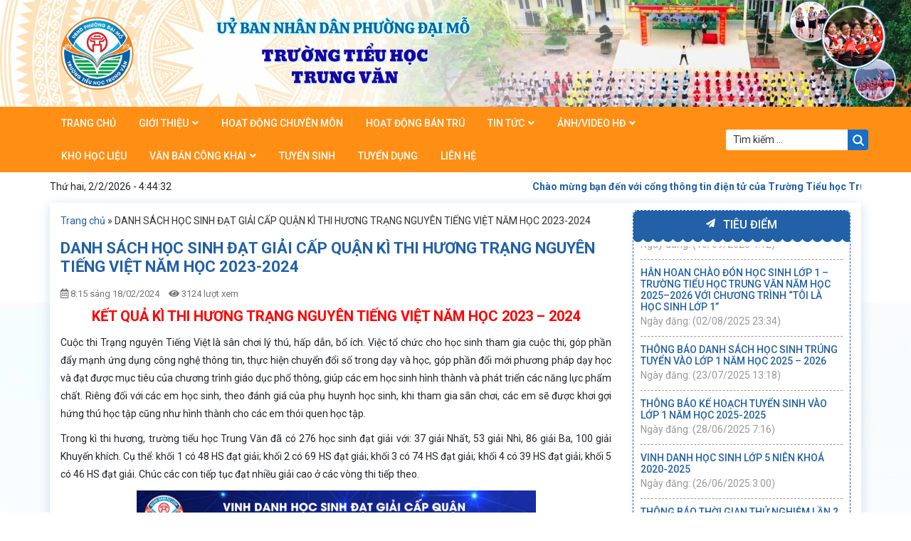

--- FILE ---
content_type: text/html; charset=UTF-8
request_url: https://tieuhoctrungvan-tl.edu.vn/danh-sach-hoc-sinh-dat-giai-cap-quan-ki-thi-huong-trang-nguyen-tieng-viet-nam-hoc-2023-2024/
body_size: 11966
content:
<!DOCTYPE html>
<html lang="vi" prefix="og: http://ogp.me/ns#">
<head>
	<meta charset="UTF-8">
	<meta name="viewport" content="width=device-width, initial-scale=1, shrink-to-fit=no">
	<link rel="profile" href="http://gmpg.org/xfn/11">
	<title>DANH SÁCH HỌC SINH ĐẠT GIẢI CẤP QUẬN KÌ THI HƯƠNG TRẠNG NGUYÊN TIẾNG VIỆT NĂM HỌC 2023-2024 - Tiểu học Trung Văn</title>

<!-- This site is optimized with the Yoast SEO plugin v9.7 - https://yoast.com/wordpress/plugins/seo/ -->
<link rel="canonical" href="https://tieuhoctrungvan-tl.edu.vn/danh-sach-hoc-sinh-dat-giai-cap-quan-ki-thi-huong-trang-nguyen-tieng-viet-nam-hoc-2023-2024/" />
<meta property="og:locale" content="vi_VN" />
<meta property="og:type" content="article" />
<meta property="og:title" content="DANH SÁCH HỌC SINH ĐẠT GIẢI CẤP QUẬN KÌ THI HƯƠNG TRẠNG NGUYÊN TIẾNG VIỆT NĂM HỌC 2023-2024 - Tiểu học Trung Văn" />
<meta property="og:description" content="KẾT QUẢ KÌ THI HƯƠNG TRẠNG NGUYÊN TIẾNG VIỆT NĂM HỌC 2023 &#8211; 2024 Cuộc thi Trạng nguyên Tiếng Việt là sân chơi lý thú, hấp dẫn, bổ ích. Việc tổ chức cho học sinh tham gia cuộc thi, góp phần đẩy mạnh ứng dụng công nghệ thông tin, thực hiện chuyển đổi số trong &hellip;" />
<meta property="og:url" content="https://tieuhoctrungvan-tl.edu.vn/danh-sach-hoc-sinh-dat-giai-cap-quan-ki-thi-huong-trang-nguyen-tieng-viet-nam-hoc-2023-2024/" />
<meta property="og:site_name" content="Tiểu học Trung Văn" />
<meta property="article:section" content="thông báo mới" />
<meta property="article:published_time" content="2024-02-18T08:15:56+00:00" />
<meta property="article:modified_time" content="2024-02-19T09:56:09+00:00" />
<meta property="og:updated_time" content="2024-02-19T09:56:09+00:00" />
<meta property="og:image" content="https://tieuhoctrungvan-tl.edu.vn/wp-content/uploads/2024/02/Khung-1.png" />
<meta property="og:image:secure_url" content="https://tieuhoctrungvan-tl.edu.vn/wp-content/uploads/2024/02/Khung-1.png" />
<meta property="og:image:width" content="2000" />
<meta property="og:image:height" content="1414" />
<meta name="twitter:card" content="summary_large_image" />
<meta name="twitter:description" content="KẾT QUẢ KÌ THI HƯƠNG TRẠNG NGUYÊN TIẾNG VIỆT NĂM HỌC 2023 &#8211; 2024 Cuộc thi Trạng nguyên Tiếng Việt là sân chơi lý thú, hấp dẫn, bổ ích. Việc tổ chức cho học sinh tham gia cuộc thi, góp phần đẩy mạnh ứng dụng công nghệ thông tin, thực hiện chuyển đổi số trong [&hellip;]" />
<meta name="twitter:title" content="DANH SÁCH HỌC SINH ĐẠT GIẢI CẤP QUẬN KÌ THI HƯƠNG TRẠNG NGUYÊN TIẾNG VIỆT NĂM HỌC 2023-2024 - Tiểu học Trung Văn" />
<meta name="twitter:image" content="https://tieuhoctrungvan-tl.edu.vn/wp-content/uploads/2024/02/Khung-1.png" />
<script type='application/ld+json'>{"@context":"https://schema.org","@type":"BreadcrumbList","itemListElement":[{"@type":"ListItem","position":1,"item":{"@id":"https://tieuhoctrungvan-tl.edu.vn/","name":"Trang ch\u1ee7"}},{"@type":"ListItem","position":2,"item":{"@id":"https://tieuhoctrungvan-tl.edu.vn/danh-sach-hoc-sinh-dat-giai-cap-quan-ki-thi-huong-trang-nguyen-tieng-viet-nam-hoc-2023-2024/","name":"DANH S\u00c1CH H\u1eccC SINH \u0110\u1ea0T GI\u1ea2I C\u1ea4P QU\u1eacN K\u00cc THI H\u01af\u01a0NG TR\u1ea0NG NGUY\u00caN TI\u1ebeNG VI\u1ec6T N\u0102M H\u1eccC 2023-2024"}}]}</script>
<!-- / Yoast SEO plugin. -->

<link rel='dns-prefetch' href='//s.w.org' />
<link rel="alternate" type="application/rss+xml" title="Dòng thông tin Tiểu học Trung Văn &raquo;" href="https://tieuhoctrungvan-tl.edu.vn/feed/" />
<link rel="alternate" type="application/rss+xml" title="Dòng phản hồi Tiểu học Trung Văn &raquo;" href="https://tieuhoctrungvan-tl.edu.vn/comments/feed/" />
<link rel="alternate" type="application/rss+xml" title="Tiểu học Trung Văn &raquo; DANH SÁCH HỌC SINH ĐẠT GIẢI CẤP QUẬN  KÌ THI HƯƠNG TRẠNG NGUYÊN TIẾNG VIỆT NĂM HỌC 2023-2024 Dòng phản hồi" href="https://tieuhoctrungvan-tl.edu.vn/danh-sach-hoc-sinh-dat-giai-cap-quan-ki-thi-huong-trang-nguyen-tieng-viet-nam-hoc-2023-2024/feed/" />
		<script type="text/javascript">
			window._wpemojiSettings = {"baseUrl":"https:\/\/s.w.org\/images\/core\/emoji\/11\/72x72\/","ext":".png","svgUrl":"https:\/\/s.w.org\/images\/core\/emoji\/11\/svg\/","svgExt":".svg","source":{"concatemoji":"https:\/\/tieuhoctrungvan-tl.edu.vn\/wp-includes\/js\/wp-emoji-release.min.js?ver=5.0.22"}};
			!function(e,a,t){var n,r,o,i=a.createElement("canvas"),p=i.getContext&&i.getContext("2d");function s(e,t){var a=String.fromCharCode;p.clearRect(0,0,i.width,i.height),p.fillText(a.apply(this,e),0,0);e=i.toDataURL();return p.clearRect(0,0,i.width,i.height),p.fillText(a.apply(this,t),0,0),e===i.toDataURL()}function c(e){var t=a.createElement("script");t.src=e,t.defer=t.type="text/javascript",a.getElementsByTagName("head")[0].appendChild(t)}for(o=Array("flag","emoji"),t.supports={everything:!0,everythingExceptFlag:!0},r=0;r<o.length;r++)t.supports[o[r]]=function(e){if(!p||!p.fillText)return!1;switch(p.textBaseline="top",p.font="600 32px Arial",e){case"flag":return s([55356,56826,55356,56819],[55356,56826,8203,55356,56819])?!1:!s([55356,57332,56128,56423,56128,56418,56128,56421,56128,56430,56128,56423,56128,56447],[55356,57332,8203,56128,56423,8203,56128,56418,8203,56128,56421,8203,56128,56430,8203,56128,56423,8203,56128,56447]);case"emoji":return!s([55358,56760,9792,65039],[55358,56760,8203,9792,65039])}return!1}(o[r]),t.supports.everything=t.supports.everything&&t.supports[o[r]],"flag"!==o[r]&&(t.supports.everythingExceptFlag=t.supports.everythingExceptFlag&&t.supports[o[r]]);t.supports.everythingExceptFlag=t.supports.everythingExceptFlag&&!t.supports.flag,t.DOMReady=!1,t.readyCallback=function(){t.DOMReady=!0},t.supports.everything||(n=function(){t.readyCallback()},a.addEventListener?(a.addEventListener("DOMContentLoaded",n,!1),e.addEventListener("load",n,!1)):(e.attachEvent("onload",n),a.attachEvent("onreadystatechange",function(){"complete"===a.readyState&&t.readyCallback()})),(n=t.source||{}).concatemoji?c(n.concatemoji):n.wpemoji&&n.twemoji&&(c(n.twemoji),c(n.wpemoji)))}(window,document,window._wpemojiSettings);
		</script>
		<style type="text/css">
img.wp-smiley,
img.emoji {
	display: inline !important;
	border: none !important;
	box-shadow: none !important;
	height: 1em !important;
	width: 1em !important;
	margin: 0 .07em !important;
	vertical-align: -0.1em !important;
	background: none !important;
	padding: 0 !important;
}
</style>
<link rel='stylesheet' id='bootstrap-style-css'  href='https://tieuhoctrungvan-tl.edu.vn/wp-content/themes/tieuhoctrungvan/lib/css/bootstrap.min.css?ver=5.0.22' type='text/css' media='all' />
<link rel='stylesheet' id='fontawesome-style-css'  href='https://tieuhoctrungvan-tl.edu.vn/wp-content/themes/tieuhoctrungvan/lib/css/font-awesome-all.css?ver=5.0.22' type='text/css' media='all' />
<link rel='stylesheet' id='wp-block-library-css'  href='https://tieuhoctrungvan-tl.edu.vn/wp-includes/css/dist/block-library/style.min.css?ver=5.0.22' type='text/css' media='all' />
<link rel='stylesheet' id='contact-form-7-css'  href='https://tieuhoctrungvan-tl.edu.vn/wp-content/plugins/contact-form-7/includes/css/styles.css?ver=5.1.1' type='text/css' media='all' />
<link rel='stylesheet' id='wtb-core-style-css'  href='https://tieuhoctrungvan-tl.edu.vn/wp-content/themes/tieuhoctrungvan/inc/vc_shortcode/assets/css/wtb_core.css?ver=5.0.22' type='text/css' media='all' />
<link rel='stylesheet' id='shtheme-style-css'  href='https://tieuhoctrungvan-tl.edu.vn/wp-content/themes/tieuhoctrungvan/style.css?ver=5.0.22' type='text/css' media='all' />
<script type='text/javascript' src='https://tieuhoctrungvan-tl.edu.vn/wp-includes/js/jquery/jquery.js?ver=1.12.4'></script>
<script type='text/javascript' src='https://tieuhoctrungvan-tl.edu.vn/wp-includes/js/jquery/jquery-migrate.min.js?ver=1.4.1'></script>
<link rel='https://api.w.org/' href='https://tieuhoctrungvan-tl.edu.vn/wp-json/' />
<link rel="EditURI" type="application/rsd+xml" title="RSD" href="https://tieuhoctrungvan-tl.edu.vn/xmlrpc.php?rsd" />
<link rel="wlwmanifest" type="application/wlwmanifest+xml" href="https://tieuhoctrungvan-tl.edu.vn/wp-includes/wlwmanifest.xml" /> 
<meta name="generator" content="WordPress 5.0.22" />
<link rel='shortlink' href='https://tieuhoctrungvan-tl.edu.vn/?p=4633' />
<link rel="alternate" type="application/json+oembed" href="https://tieuhoctrungvan-tl.edu.vn/wp-json/oembed/1.0/embed?url=https%3A%2F%2Ftieuhoctrungvan-tl.edu.vn%2Fdanh-sach-hoc-sinh-dat-giai-cap-quan-ki-thi-huong-trang-nguyen-tieng-viet-nam-hoc-2023-2024%2F" />
<link rel="alternate" type="text/xml+oembed" href="https://tieuhoctrungvan-tl.edu.vn/wp-json/oembed/1.0/embed?url=https%3A%2F%2Ftieuhoctrungvan-tl.edu.vn%2Fdanh-sach-hoc-sinh-dat-giai-cap-quan-ki-thi-huong-trang-nguyen-tieng-viet-nam-hoc-2023-2024%2F&#038;format=xml" />

<link rel="stylesheet" href="https://tieuhoctrungvan-tl.edu.vn/wp-content/plugins/count-per-day/counter.css" type="text/css" />
<meta name="generator" content="Powered by WPBakery Page Builder - drag and drop page builder for WordPress."/>
<!--[if lte IE 9]><link rel="stylesheet" type="text/css" href="https://tieuhoctrungvan-tl.edu.vn/wp-content/plugins/js_composer/assets/css/vc_lte_ie9.min.css" media="screen"><![endif]--><link rel="shortcut icon" href="http://tieuhoctrungvan-tl.edu.vn/wp-content/uploads/2025/07/Logo-1.jpg" type="image/x-icon" /><noscript><style type="text/css"> .wpb_animate_when_almost_visible { opacity: 1; }</style></noscript>    <script async src="https://pagead2.googlesyndication.com/pagead/js/adsbygoogle.js?client=ca-pub-7133884203416784"
     crossorigin="anonymous"></script>
</head>

<body class="post-template-default single single-post postid-4633 single-format-standard wpb-js-composer js-comp-ver-5.7 vc_responsive content-sidebar site-full-width" itemscope="itemscope" itemtype="http://schema.org/WebPage">

    <nav id="mobilenav">
        <div class="mobilenav__inner">
            <div class="toplg">
                <h3>MENU</h3>
            </div>
            <div class="menu-top-menu-container"><ul id="menu-main" class="mobile-menu"><li id="menu-item-195" class="menu-item menu-item-type-custom menu-item-object-custom menu-item-home menu-item-195"><a href="https://tieuhoctrungvan-tl.edu.vn/">Trang chủ</a></li>
<li id="menu-item-32" class="menu-item menu-item-type-post_type menu-item-object-page menu-item-has-children menu-item-32"><a href="https://tieuhoctrungvan-tl.edu.vn/gioi-thieu/">Giới thiệu</a>
<ul class="sub-menu">
	<li id="menu-item-211" class="menu-item menu-item-type-post_type menu-item-object-page menu-item-211"><a href="https://tieuhoctrungvan-tl.edu.vn/gioi-thieu-truong/">Giới thiệu trường</a></li>
	<li id="menu-item-204" class="menu-item menu-item-type-post_type menu-item-object-page menu-item-204"><a href="https://tieuhoctrungvan-tl.edu.vn/thanh-tich-noi-bat/">Thành tích nổi bật</a></li>
	<li id="menu-item-210" class="menu-item menu-item-type-post_type menu-item-object-page menu-item-210"><a href="https://tieuhoctrungvan-tl.edu.vn/co-so-vat-chat/">Cơ sở vật chất</a></li>
	<li id="menu-item-209" class="menu-item menu-item-type-post_type menu-item-object-page menu-item-209"><a href="https://tieuhoctrungvan-tl.edu.vn/ban-giam-hieu/">Ban giám hiệu</a></li>
	<li id="menu-item-3099" class="menu-item menu-item-type-post_type menu-item-object-page menu-item-3099"><a href="https://tieuhoctrungvan-tl.edu.vn/doi-ngu-giao-vien/">Đội ngũ giáo viên</a></li>
	<li id="menu-item-206" class="menu-item menu-item-type-post_type menu-item-object-page menu-item-206"><a href="https://tieuhoctrungvan-tl.edu.vn/hoc-sinh/">Học sinh</a></li>
	<li id="menu-item-205" class="menu-item menu-item-type-post_type menu-item-object-page menu-item-205"><a href="https://tieuhoctrungvan-tl.edu.vn/hoi-cmhs-truong/">Hội CMHS trường</a></li>
</ul>
</li>
<li id="menu-item-213" class="menu-item menu-item-type-taxonomy menu-item-object-category menu-item-213"><a href="https://tieuhoctrungvan-tl.edu.vn/category/hoat-dong-chuyen-mon/">Hoạt động chuyên môn</a></li>
<li id="menu-item-214" class="menu-item menu-item-type-taxonomy menu-item-object-category menu-item-214"><a href="https://tieuhoctrungvan-tl.edu.vn/category/hoat-dong-ban-tru/hoat-dong-ban-tru-hoat-dong-ban-tru/">Hoạt động bán trú</a></li>
<li id="menu-item-91" class="menu-item menu-item-type-taxonomy menu-item-object-category current-post-ancestor menu-item-has-children menu-item-91"><a href="https://tieuhoctrungvan-tl.edu.vn/category/tin-tuc/">Tin tức</a>
<ul class="sub-menu">
	<li id="menu-item-216" class="menu-item menu-item-type-taxonomy menu-item-object-category menu-item-216"><a href="https://tieuhoctrungvan-tl.edu.vn/category/tin-cua-truong/">Tin của trường</a></li>
	<li id="menu-item-217" class="menu-item menu-item-type-taxonomy menu-item-object-category current-post-ancestor current-menu-parent current-post-parent menu-item-217"><a href="https://tieuhoctrungvan-tl.edu.vn/category/thong-bao-moi/">Thông báo mới</a></li>
	<li id="menu-item-220" class="menu-item menu-item-type-taxonomy menu-item-object-category menu-item-220"><a href="https://tieuhoctrungvan-tl.edu.vn/category/hoat-dong-tu-thien/">Hoạt động từ thiện</a></li>
	<li id="menu-item-218" class="menu-item menu-item-type-taxonomy menu-item-object-category menu-item-218"><a href="https://tieuhoctrungvan-tl.edu.vn/category/giang-day-hoc-tap/">Giảng dạy &#038; học tập</a></li>
	<li id="menu-item-219" class="menu-item menu-item-type-taxonomy menu-item-object-category menu-item-219"><a href="https://tieuhoctrungvan-tl.edu.vn/category/gioi-thieu-sach/">Giới thiệu sách</a></li>
</ul>
</li>
<li id="menu-item-3106" class="menu-item menu-item-type-taxonomy menu-item-object-category menu-item-has-children menu-item-3106"><a href="https://tieuhoctrungvan-tl.edu.vn/category/anh-video-hd/">Ảnh/Video HĐ</a>
<ul class="sub-menu">
	<li id="menu-item-92" class="menu-item menu-item-type-taxonomy menu-item-object-gallery_type menu-item-92"><a href="https://tieuhoctrungvan-tl.edu.vn/danh-muc-hinh-anh/thu-vien-anh/">Thư viện ảnh</a></li>
	<li id="menu-item-93" class="menu-item menu-item-type-taxonomy menu-item-object-video_type menu-item-93"><a href="https://tieuhoctrungvan-tl.edu.vn/danh-muc-video/video-clip/">Video Clip</a></li>
</ul>
</li>
<li id="menu-item-3107" class="menu-item menu-item-type-custom menu-item-object-custom menu-item-3107"><a href="https://sites.google.com/view/tieuhoctrungvan/trang-ch%E1%BB%A7">Kho học liệu</a></li>
<li id="menu-item-5996" class="menu-item menu-item-type-post_type menu-item-object-page menu-item-has-children menu-item-5996"><a href="https://tieuhoctrungvan-tl.edu.vn/van-ban-cong-khai/">Văn bản công khai</a>
<ul class="sub-menu">
	<li id="menu-item-5100" class="menu-item menu-item-type-taxonomy menu-item-object-document_type menu-item-5100"><a href="https://tieuhoctrungvan-tl.edu.vn/danh-muc-van-ban/cap-tren/">Các cấp trên</a></li>
	<li id="menu-item-537" class="menu-item menu-item-type-taxonomy menu-item-object-document_type menu-item-537"><a href="https://tieuhoctrungvan-tl.edu.vn/danh-muc-van-ban/nha-truong/">Nhà trường</a></li>
</ul>
</li>
<li id="menu-item-97" class="menu-item menu-item-type-taxonomy menu-item-object-category menu-item-97"><a href="https://tieuhoctrungvan-tl.edu.vn/category/tuyen-sinh/">Tuyển sinh</a></li>
<li id="menu-item-5063" class="menu-item menu-item-type-taxonomy menu-item-object-category menu-item-5063"><a href="https://tieuhoctrungvan-tl.edu.vn/category/tuyen-dung/">Tuyển dụng</a></li>
<li id="menu-item-31" class="menu-item menu-item-type-post_type menu-item-object-page menu-item-31"><a href="https://tieuhoctrungvan-tl.edu.vn/lien-he/">Liên hệ</a></li>
</ul></div>            <a class="menu_close"><i class="fas fa-angle-left"></i></a>
        </div>
    </nav>
    
<div id="page" class="site">

	<header id="masthead" class="site-header header-banner" role="banner" itemscope="itemscope" itemtype="http://schema.org/WPHeader">

		<!-- Start Top Header -->
				<!-- End Top Header -->

		<div class="header-main">
	<div class="container">
		<div class="site-branding">
							<p class="site-title"><a href="https://tieuhoctrungvan-tl.edu.vn/" rel="home">Tiểu học Trung Văn</a></p>
					</div><!-- .site-branding -->

		<div class="header-content">
			<div class="logo">
				<a href="https://tieuhoctrungvan-tl.edu.vn/"><img src="http://tieuhoctrungvan-tl.edu.vn/wp-content/uploads/2025/07/2233-1.jpg"></a>			</div>
		</div>
	</div>
</div>

<!-- Start Menu Mobile -->
<div class="navbar fixed-top d-lg-none">
	<a id="showmenu" class="">
		<span class="hamburger hamburger--collapse">
			<span class="hamburger-box">
				<span class="hamburger-inner"></span>
			</span>
		</span>
	</a>
	<a class="navbar-brand" href="https://tieuhoctrungvan-tl.edu.vn">MENU</a>
</div>
<!-- End Menu Mobile -->

<nav id="site-navigation" class="main-navigation" itemscope itemtype="https://schema.org/SiteNavigationElement">
	<div class="container">
		<div class="row align-items-center">
			<div class="col-lg-9">
				<div class="menu-top-menu-container"><ul id="primary-menu" class="menu clearfix"><li class="menu-item menu-item-type-custom menu-item-object-custom menu-item-home menu-item-195"><a href="https://tieuhoctrungvan-tl.edu.vn/">Trang chủ</a></li>
<li class="menu-item menu-item-type-post_type menu-item-object-page menu-item-has-children menu-item-32"><a href="https://tieuhoctrungvan-tl.edu.vn/gioi-thieu/">Giới thiệu</a>
<ul class="sub-menu">
	<li class="menu-item menu-item-type-post_type menu-item-object-page menu-item-211"><a href="https://tieuhoctrungvan-tl.edu.vn/gioi-thieu-truong/">Giới thiệu trường</a></li>
	<li class="menu-item menu-item-type-post_type menu-item-object-page menu-item-204"><a href="https://tieuhoctrungvan-tl.edu.vn/thanh-tich-noi-bat/">Thành tích nổi bật</a></li>
	<li class="menu-item menu-item-type-post_type menu-item-object-page menu-item-210"><a href="https://tieuhoctrungvan-tl.edu.vn/co-so-vat-chat/">Cơ sở vật chất</a></li>
	<li class="menu-item menu-item-type-post_type menu-item-object-page menu-item-209"><a href="https://tieuhoctrungvan-tl.edu.vn/ban-giam-hieu/">Ban giám hiệu</a></li>
	<li class="menu-item menu-item-type-post_type menu-item-object-page menu-item-3099"><a href="https://tieuhoctrungvan-tl.edu.vn/doi-ngu-giao-vien/">Đội ngũ giáo viên</a></li>
	<li class="menu-item menu-item-type-post_type menu-item-object-page menu-item-206"><a href="https://tieuhoctrungvan-tl.edu.vn/hoc-sinh/">Học sinh</a></li>
	<li class="menu-item menu-item-type-post_type menu-item-object-page menu-item-205"><a href="https://tieuhoctrungvan-tl.edu.vn/hoi-cmhs-truong/">Hội CMHS trường</a></li>
</ul>
</li>
<li class="menu-item menu-item-type-taxonomy menu-item-object-category menu-item-213"><a href="https://tieuhoctrungvan-tl.edu.vn/category/hoat-dong-chuyen-mon/">Hoạt động chuyên môn</a></li>
<li class="menu-item menu-item-type-taxonomy menu-item-object-category menu-item-214"><a href="https://tieuhoctrungvan-tl.edu.vn/category/hoat-dong-ban-tru/hoat-dong-ban-tru-hoat-dong-ban-tru/">Hoạt động bán trú</a></li>
<li class="menu-item menu-item-type-taxonomy menu-item-object-category current-post-ancestor menu-item-has-children menu-item-91"><a href="https://tieuhoctrungvan-tl.edu.vn/category/tin-tuc/">Tin tức</a>
<ul class="sub-menu">
	<li class="menu-item menu-item-type-taxonomy menu-item-object-category menu-item-216"><a href="https://tieuhoctrungvan-tl.edu.vn/category/tin-cua-truong/">Tin của trường</a></li>
	<li class="menu-item menu-item-type-taxonomy menu-item-object-category current-post-ancestor current-menu-parent current-post-parent menu-item-217"><a href="https://tieuhoctrungvan-tl.edu.vn/category/thong-bao-moi/">Thông báo mới</a></li>
	<li class="menu-item menu-item-type-taxonomy menu-item-object-category menu-item-220"><a href="https://tieuhoctrungvan-tl.edu.vn/category/hoat-dong-tu-thien/">Hoạt động từ thiện</a></li>
	<li class="menu-item menu-item-type-taxonomy menu-item-object-category menu-item-218"><a href="https://tieuhoctrungvan-tl.edu.vn/category/giang-day-hoc-tap/">Giảng dạy &#038; học tập</a></li>
	<li class="menu-item menu-item-type-taxonomy menu-item-object-category menu-item-219"><a href="https://tieuhoctrungvan-tl.edu.vn/category/gioi-thieu-sach/">Giới thiệu sách</a></li>
</ul>
</li>
<li class="menu-item menu-item-type-taxonomy menu-item-object-category menu-item-has-children menu-item-3106"><a href="https://tieuhoctrungvan-tl.edu.vn/category/anh-video-hd/">Ảnh/Video HĐ</a>
<ul class="sub-menu">
	<li class="menu-item menu-item-type-taxonomy menu-item-object-gallery_type menu-item-92"><a href="https://tieuhoctrungvan-tl.edu.vn/danh-muc-hinh-anh/thu-vien-anh/">Thư viện ảnh</a></li>
	<li class="menu-item menu-item-type-taxonomy menu-item-object-video_type menu-item-93"><a href="https://tieuhoctrungvan-tl.edu.vn/danh-muc-video/video-clip/">Video Clip</a></li>
</ul>
</li>
<li class="menu-item menu-item-type-custom menu-item-object-custom menu-item-3107"><a href="https://sites.google.com/view/tieuhoctrungvan/trang-ch%E1%BB%A7">Kho học liệu</a></li>
<li class="menu-item menu-item-type-post_type menu-item-object-page menu-item-has-children menu-item-5996"><a href="https://tieuhoctrungvan-tl.edu.vn/van-ban-cong-khai/">Văn bản công khai</a>
<ul class="sub-menu">
	<li class="menu-item menu-item-type-taxonomy menu-item-object-document_type menu-item-5100"><a href="https://tieuhoctrungvan-tl.edu.vn/danh-muc-van-ban/cap-tren/">Các cấp trên</a></li>
	<li class="menu-item menu-item-type-taxonomy menu-item-object-document_type menu-item-537"><a href="https://tieuhoctrungvan-tl.edu.vn/danh-muc-van-ban/nha-truong/">Nhà trường</a></li>
</ul>
</li>
<li class="menu-item menu-item-type-taxonomy menu-item-object-category menu-item-97"><a href="https://tieuhoctrungvan-tl.edu.vn/category/tuyen-sinh/">Tuyển sinh</a></li>
<li class="menu-item menu-item-type-taxonomy menu-item-object-category menu-item-5063"><a href="https://tieuhoctrungvan-tl.edu.vn/category/tuyen-dung/">Tuyển dụng</a></li>
<li class="menu-item menu-item-type-post_type menu-item-object-page menu-item-31"><a href="https://tieuhoctrungvan-tl.edu.vn/lien-he/">Liên hệ</a></li>
</ul></div>			</div>
			<div class="col-lg-3">
				<form role="search" method="get" class="search-form" action="https://tieuhoctrungvan-tl.edu.vn/">
				<label>
					<span class="screen-reader-text">Tìm kiếm cho:</span>
					<input type="search" class="search-field" placeholder="Tìm kiếm &hellip;" value="" name="s" />
				</label>
				<input type="submit" class="search-submit" value="Tìm kiếm" />
			</form>			</div>
		</div>
	</div>
</nav>


	</header><!-- #masthead -->
	
	<div id="content" class="site-content">

		
			<div class="container">

				<div class="block-before-content">	
					<div class="row">
						<div class="col-md-3">
							<script type="text/javascript">
								function startTime() {
								    var today 	= new Date();
								    var ll 		= today.getDay();
								    var dd 		= today.getDate();
								    var mm 		= today.getMonth()+1;
								    var yyyy 	= today.getFullYear();
								    var h 		= today.getHours();
								    var m 		= today.getMinutes();
								    var s 		= today.getSeconds();
								    m = checkTime(m);
								    s = checkTime(s);
								    switch(ll) {
								    	case 0:
									        ll = 'Chủ nhật';
									        break;
									    case 1:
									        ll = 'Thứ hai';
									        break;
									    case 2:
									        ll = 'Thứ ba';
									        break;
									    case 3:
									        ll = 'Thứ tư';
									        break;
									    case 4:
									        ll = 'Thứ năm';
									        break;
									    case 5:
									        ll = 'Thứ sáu';
									        break;
									    case 6:
									        ll = 'Thứ bảy';
									        break;
									    default:
									        ll = 'Thứ hai';
									}
								 //    if(dd<10) {
									//     dd = '0'+dd;
									// }
									// if(mm<10) {
									//     mm = '0'+mm;
									// }
								    document.getElementById('txt').innerHTML = ll + ', '+ dd + '/' + mm + '/' + yyyy + " - " + h + ":" + m + ":" + s;
								    
								    var t = setTimeout(startTime, 500);
								}
								function checkTime(i) {
								    if (i < 10) {i = "0" + i};  // add zero in front of numbers < 10
								    return i;
								}
								jQuery(document).ready(function($) {
									startTime();
								});
							</script>
							<div class="hidden-xs hidden-sm date-current">
								<div id="txt"></div>
							</div>
						</div>
						<div class="col-md-9">
							<marquee direction="left">Chào mừng bạn đến với cổng thông tin điện tử của Trường Tiểu học Trung Văn</marquee>
						</div>
					</div>
				</div>
	<div id="primary" class="content-sidebar-wrap">

		
		<main id="main" class="site-main" role="main">

			<div class="breadcrumb"><span><span><a href="https://tieuhoctrungvan-tl.edu.vn/" >Trang chủ</a> » <span class="breadcrumb_last">DANH SÁCH HỌC SINH ĐẠT GIẢI CẤP QUẬN KÌ THI HƯƠNG TRẠNG NGUYÊN TIẾNG VIỆT NĂM HỌC 2023-2024</span></span></span></div>			
			
<article id="post-4633" class="post-4633 post type-post status-publish format-standard has-post-thumbnail hentry category-thong-bao-moi-tin-tuc category-thong-bao-moi">
			<header class="entry-header">
			<h1 class="entry-title">DANH SÁCH HỌC SINH ĐẠT GIẢI CẤP QUẬN  KÌ THI HƯƠNG TRẠNG NGUYÊN TIẾNG VIỆT NĂM HỌC 2023-2024</h1>		</header><!-- .entry-header -->
	
			<div class="entry-meta">
			<span class="entry-time"><i class="far fa-calendar-alt"></i> 8:15 sáng 18/02/2024</span>
			<span class="entry-view"><i class="fas fa-eye"></i> 3124 lượt xem</span>
		</div>
	
	<div class="entry-content">
		<p style="text-align: center;"><strong><span style="font-size: 20px; color: #ff0000;">KẾT QUẢ KÌ THI HƯƠNG TRẠNG NGUYÊN TIẾNG VIỆT NĂM HỌC 2023 &#8211; 2024 </span></strong></p>
<p style="text-align: justify;">Cuộc thi Trạng nguyên Tiếng Việt là sân chơi lý thú, hấp dẫn, bổ ích. Việc tổ chức cho học sinh tham gia cuộc thi, góp phần đẩy mạnh ứng dụng công nghệ thông tin, thực hiện chuyển đổi số trong dạy và học, góp phần đổi mới phương pháp dạy học và đạt được mục tiêu của chương trình giáo dục phổ thông, giúp các em học sinh hình thành và phát triển các năng lực phẩm chất. Riêng đối với các em học sinh, theo đánh giá của phụ huynh học sinh, khi tham gia sân chơi, các em sẽ được khơi gợi hứng thú học tập cũng như hình thành cho các em thói quen học tập.</p>
<p style="text-align: justify;">Trong kì thi hương, trường tiểu học Trung Văn đã có 276 học sinh đạt giải với: 37 giải Nhất, 53 giải Nhì, 86 giải Ba, 100 giải Khuyến khích. Cụ thể: khối 1 có 48 HS đạt giải; khối 2 có 69 HS đạt giải; khối 3 có 74 HS đạt giải; khối 4 có 39 HS đạt giải; khối 5 có 46 HS đạt giải. Chúc các con tiếp tục đạt nhiều giải cao ở các vòng thi tiếp theo.</p>
<p><img class=" wp-image-4635 aligncenter" src="http://tieuhoctrungvan-tl.edu.vn/wp-content/uploads/2024/02/1-300x169.png" alt="" width="561" height="316" srcset="https://tieuhoctrungvan-tl.edu.vn/wp-content/uploads/2024/02/1-300x169.png 300w, https://tieuhoctrungvan-tl.edu.vn/wp-content/uploads/2024/02/1-768x432.png 768w, https://tieuhoctrungvan-tl.edu.vn/wp-content/uploads/2024/02/1-1024x576.png 1024w, https://tieuhoctrungvan-tl.edu.vn/wp-content/uploads/2024/02/1-100x56.png 100w" sizes="(max-width: 561px) 100vw, 561px" /></p>
<p><img class=" wp-image-4636 aligncenter" src="http://tieuhoctrungvan-tl.edu.vn/wp-content/uploads/2024/02/2-300x169.png" alt="" width="559" height="315" srcset="https://tieuhoctrungvan-tl.edu.vn/wp-content/uploads/2024/02/2-300x169.png 300w, https://tieuhoctrungvan-tl.edu.vn/wp-content/uploads/2024/02/2-768x432.png 768w, https://tieuhoctrungvan-tl.edu.vn/wp-content/uploads/2024/02/2-1024x576.png 1024w, https://tieuhoctrungvan-tl.edu.vn/wp-content/uploads/2024/02/2-100x56.png 100w" sizes="(max-width: 559px) 100vw, 559px" /></p>
<p><img class=" wp-image-4637 aligncenter" src="http://tieuhoctrungvan-tl.edu.vn/wp-content/uploads/2024/02/3-300x169.png" alt="" width="558" height="314" srcset="https://tieuhoctrungvan-tl.edu.vn/wp-content/uploads/2024/02/3-300x169.png 300w, https://tieuhoctrungvan-tl.edu.vn/wp-content/uploads/2024/02/3-768x432.png 768w, https://tieuhoctrungvan-tl.edu.vn/wp-content/uploads/2024/02/3-1024x576.png 1024w, https://tieuhoctrungvan-tl.edu.vn/wp-content/uploads/2024/02/3-100x56.png 100w" sizes="(max-width: 558px) 100vw, 558px" /></p>
<p><img class=" wp-image-4638 aligncenter" src="http://tieuhoctrungvan-tl.edu.vn/wp-content/uploads/2024/02/4-300x169.png" alt="" width="560" height="315" srcset="https://tieuhoctrungvan-tl.edu.vn/wp-content/uploads/2024/02/4-300x169.png 300w, https://tieuhoctrungvan-tl.edu.vn/wp-content/uploads/2024/02/4-768x432.png 768w, https://tieuhoctrungvan-tl.edu.vn/wp-content/uploads/2024/02/4-1024x576.png 1024w, https://tieuhoctrungvan-tl.edu.vn/wp-content/uploads/2024/02/4-100x56.png 100w" sizes="(max-width: 560px) 100vw, 560px" /></p>
<p><img class=" wp-image-4639 aligncenter" src="http://tieuhoctrungvan-tl.edu.vn/wp-content/uploads/2024/02/5-300x169.png" alt="" width="559" height="315" srcset="https://tieuhoctrungvan-tl.edu.vn/wp-content/uploads/2024/02/5-300x169.png 300w, https://tieuhoctrungvan-tl.edu.vn/wp-content/uploads/2024/02/5-768x432.png 768w, https://tieuhoctrungvan-tl.edu.vn/wp-content/uploads/2024/02/5-1024x576.png 1024w, https://tieuhoctrungvan-tl.edu.vn/wp-content/uploads/2024/02/5-100x56.png 100w" sizes="(max-width: 559px) 100vw, 559px" /></p>
<p><img class=" wp-image-4640 aligncenter" src="http://tieuhoctrungvan-tl.edu.vn/wp-content/uploads/2024/02/6-300x169.png" alt="" width="561" height="316" srcset="https://tieuhoctrungvan-tl.edu.vn/wp-content/uploads/2024/02/6-300x169.png 300w, https://tieuhoctrungvan-tl.edu.vn/wp-content/uploads/2024/02/6-768x432.png 768w, https://tieuhoctrungvan-tl.edu.vn/wp-content/uploads/2024/02/6-1024x576.png 1024w, https://tieuhoctrungvan-tl.edu.vn/wp-content/uploads/2024/02/6-100x56.png 100w" sizes="(max-width: 561px) 100vw, 561px" /></p>
<p><img class=" wp-image-4641 aligncenter" src="http://tieuhoctrungvan-tl.edu.vn/wp-content/uploads/2024/02/7-300x169.png" alt="" width="566" height="319" srcset="https://tieuhoctrungvan-tl.edu.vn/wp-content/uploads/2024/02/7-300x169.png 300w, https://tieuhoctrungvan-tl.edu.vn/wp-content/uploads/2024/02/7-768x432.png 768w, https://tieuhoctrungvan-tl.edu.vn/wp-content/uploads/2024/02/7-1024x576.png 1024w, https://tieuhoctrungvan-tl.edu.vn/wp-content/uploads/2024/02/7-100x56.png 100w" sizes="(max-width: 566px) 100vw, 566px" /></p>
<p><img class=" wp-image-4642 aligncenter" src="http://tieuhoctrungvan-tl.edu.vn/wp-content/uploads/2024/02/8-300x169.png" alt="" width="569" height="321" srcset="https://tieuhoctrungvan-tl.edu.vn/wp-content/uploads/2024/02/8-300x169.png 300w, https://tieuhoctrungvan-tl.edu.vn/wp-content/uploads/2024/02/8-768x432.png 768w, https://tieuhoctrungvan-tl.edu.vn/wp-content/uploads/2024/02/8-1024x576.png 1024w, https://tieuhoctrungvan-tl.edu.vn/wp-content/uploads/2024/02/8-100x56.png 100w" sizes="(max-width: 569px) 100vw, 569px" /></p>
<p><img class=" wp-image-4643 aligncenter" src="http://tieuhoctrungvan-tl.edu.vn/wp-content/uploads/2024/02/9-300x169.png" alt="" width="570" height="321" srcset="https://tieuhoctrungvan-tl.edu.vn/wp-content/uploads/2024/02/9-300x169.png 300w, https://tieuhoctrungvan-tl.edu.vn/wp-content/uploads/2024/02/9-768x432.png 768w, https://tieuhoctrungvan-tl.edu.vn/wp-content/uploads/2024/02/9-1024x576.png 1024w, https://tieuhoctrungvan-tl.edu.vn/wp-content/uploads/2024/02/9-100x56.png 100w" sizes="(max-width: 570px) 100vw, 570px" /></p>
<p><img class=" wp-image-4644 aligncenter" src="http://tieuhoctrungvan-tl.edu.vn/wp-content/uploads/2024/02/10-300x169.png" alt="" width="571" height="322" srcset="https://tieuhoctrungvan-tl.edu.vn/wp-content/uploads/2024/02/10-300x169.png 300w, https://tieuhoctrungvan-tl.edu.vn/wp-content/uploads/2024/02/10-768x432.png 768w, https://tieuhoctrungvan-tl.edu.vn/wp-content/uploads/2024/02/10-1024x576.png 1024w, https://tieuhoctrungvan-tl.edu.vn/wp-content/uploads/2024/02/10-100x56.png 100w" sizes="(max-width: 571px) 100vw, 571px" /></p>
<p><img class=" wp-image-4645 aligncenter" src="http://tieuhoctrungvan-tl.edu.vn/wp-content/uploads/2024/02/11-300x169.png" alt="" width="574" height="323" srcset="https://tieuhoctrungvan-tl.edu.vn/wp-content/uploads/2024/02/11-300x169.png 300w, https://tieuhoctrungvan-tl.edu.vn/wp-content/uploads/2024/02/11-768x432.png 768w, https://tieuhoctrungvan-tl.edu.vn/wp-content/uploads/2024/02/11-1024x576.png 1024w, https://tieuhoctrungvan-tl.edu.vn/wp-content/uploads/2024/02/11-100x56.png 100w" sizes="(max-width: 574px) 100vw, 574px" /></p>
<p><img class=" wp-image-4646 aligncenter" src="http://tieuhoctrungvan-tl.edu.vn/wp-content/uploads/2024/02/12-300x169.png" alt="" width="576" height="324" srcset="https://tieuhoctrungvan-tl.edu.vn/wp-content/uploads/2024/02/12-300x169.png 300w, https://tieuhoctrungvan-tl.edu.vn/wp-content/uploads/2024/02/12-768x432.png 768w, https://tieuhoctrungvan-tl.edu.vn/wp-content/uploads/2024/02/12-1024x576.png 1024w, https://tieuhoctrungvan-tl.edu.vn/wp-content/uploads/2024/02/12-100x56.png 100w" sizes="(max-width: 576px) 100vw, 576px" /></p>
<p><img class=" wp-image-4647 aligncenter" src="http://tieuhoctrungvan-tl.edu.vn/wp-content/uploads/2024/02/13-300x169.png" alt="" width="581" height="327" srcset="https://tieuhoctrungvan-tl.edu.vn/wp-content/uploads/2024/02/13-300x169.png 300w, https://tieuhoctrungvan-tl.edu.vn/wp-content/uploads/2024/02/13-768x432.png 768w, https://tieuhoctrungvan-tl.edu.vn/wp-content/uploads/2024/02/13-1024x576.png 1024w, https://tieuhoctrungvan-tl.edu.vn/wp-content/uploads/2024/02/13-100x56.png 100w" sizes="(max-width: 581px) 100vw, 581px" /></p>
<p><span style="color: #ff0000;"><img class=" wp-image-4648 aligncenter" src="http://tieuhoctrungvan-tl.edu.vn/wp-content/uploads/2024/02/14-300x169.png" alt="" width="582" height="328" srcset="https://tieuhoctrungvan-tl.edu.vn/wp-content/uploads/2024/02/14-300x169.png 300w, https://tieuhoctrungvan-tl.edu.vn/wp-content/uploads/2024/02/14-768x432.png 768w, https://tieuhoctrungvan-tl.edu.vn/wp-content/uploads/2024/02/14-1024x576.png 1024w, https://tieuhoctrungvan-tl.edu.vn/wp-content/uploads/2024/02/14-100x56.png 100w" sizes="(max-width: 582px) 100vw, 582px" /></span></p>
<p style="text-align: left;"><span style="color: #0000ff;"><strong><span class="OYPEnA text-decoration-none text-strikethrough-none"><span style="color: #ff0000;">TẢI DANH SÁCH HỌC SINH ĐẠT GIẢI CẤP QUẬN TẠI ĐÂY</span>: <a href="http://tieuhoctrungvan-tl.edu.vn/wp-content/uploads/2024/02/DS-HS-ĐẠT-GIẢI-TNTV-CẤP-QUẬN.xlsx">DS HS ĐẠT GIẢI TNTV CẤP QUẬN</a></span></strong></span></p>
<p><img class=" wp-image-4649 aligncenter" src="http://tieuhoctrungvan-tl.edu.vn/wp-content/uploads/2024/02/15-300x169.png" alt="" width="586" height="330" srcset="https://tieuhoctrungvan-tl.edu.vn/wp-content/uploads/2024/02/15-300x169.png 300w, https://tieuhoctrungvan-tl.edu.vn/wp-content/uploads/2024/02/15-768x432.png 768w, https://tieuhoctrungvan-tl.edu.vn/wp-content/uploads/2024/02/15-1024x576.png 1024w, https://tieuhoctrungvan-tl.edu.vn/wp-content/uploads/2024/02/15-100x56.png 100w" sizes="(max-width: 586px) 100vw, 586px" /></p>
<p><img class=" wp-image-4650 aligncenter" src="http://tieuhoctrungvan-tl.edu.vn/wp-content/uploads/2024/02/16-300x169.png" alt="" width="584" height="329" srcset="https://tieuhoctrungvan-tl.edu.vn/wp-content/uploads/2024/02/16-300x169.png 300w, https://tieuhoctrungvan-tl.edu.vn/wp-content/uploads/2024/02/16-768x432.png 768w, https://tieuhoctrungvan-tl.edu.vn/wp-content/uploads/2024/02/16-1024x576.png 1024w, https://tieuhoctrungvan-tl.edu.vn/wp-content/uploads/2024/02/16-100x56.png 100w" sizes="(max-width: 584px) 100vw, 584px" /></p>
<p><img class=" wp-image-4651 aligncenter" src="http://tieuhoctrungvan-tl.edu.vn/wp-content/uploads/2024/02/17-300x169.png" alt="" width="589" height="332" srcset="https://tieuhoctrungvan-tl.edu.vn/wp-content/uploads/2024/02/17-300x169.png 300w, https://tieuhoctrungvan-tl.edu.vn/wp-content/uploads/2024/02/17-768x432.png 768w, https://tieuhoctrungvan-tl.edu.vn/wp-content/uploads/2024/02/17-1024x576.png 1024w, https://tieuhoctrungvan-tl.edu.vn/wp-content/uploads/2024/02/17-100x56.png 100w" sizes="(max-width: 589px) 100vw, 589px" /></p>
<p><img class=" wp-image-4660 aligncenter" src="http://tieuhoctrungvan-tl.edu.vn/wp-content/uploads/2024/02/18-2-300x169.png" alt="" width="588" height="331" srcset="https://tieuhoctrungvan-tl.edu.vn/wp-content/uploads/2024/02/18-2-300x169.png 300w, https://tieuhoctrungvan-tl.edu.vn/wp-content/uploads/2024/02/18-2-768x432.png 768w, https://tieuhoctrungvan-tl.edu.vn/wp-content/uploads/2024/02/18-2-1024x576.png 1024w, https://tieuhoctrungvan-tl.edu.vn/wp-content/uploads/2024/02/18-2-100x56.png 100w" sizes="(max-width: 588px) 100vw, 588px" /></p>
<p><img class=" wp-image-4653 aligncenter" src="http://tieuhoctrungvan-tl.edu.vn/wp-content/uploads/2024/02/19-300x169.png" alt="" width="591" height="333" srcset="https://tieuhoctrungvan-tl.edu.vn/wp-content/uploads/2024/02/19-300x169.png 300w, https://tieuhoctrungvan-tl.edu.vn/wp-content/uploads/2024/02/19-768x432.png 768w, https://tieuhoctrungvan-tl.edu.vn/wp-content/uploads/2024/02/19-1024x576.png 1024w, https://tieuhoctrungvan-tl.edu.vn/wp-content/uploads/2024/02/19-100x56.png 100w" sizes="(max-width: 591px) 100vw, 591px" /></p>
<p>&nbsp;</p>
	</div><!-- .entry-content -->

			<div class="socials-share">
			<div id="fb-root"></div>
			<script>(function(d, s, id) {
			  var js, fjs = d.getElementsByTagName(s)[0];
			  if (d.getElementById(id)) return;
			  js = d.createElement(s); js.id = id;
			  js.src = 'https://connect.facebook.net/vi_VN/sdk.js#xfbml=1&version=v3.2';
			  fjs.parentNode.insertBefore(js, fjs);
			}(document, 'script', 'facebook-jssdk'));</script>

			<div class="fb-like" data-href="https://tieuhoctrungvan-tl.edu.vn/danh-sach-hoc-sinh-dat-giai-cap-quan-ki-thi-huong-trang-nguyen-tieng-viet-nam-hoc-2023-2024/" data-layout="button" data-action="like" data-size="small" data-show-faces="false" data-share="true"></div>

			<!-- Đặt thẻ này vào phần đầu hoặc ngay trước thẻ đóng phần nội dung của bạn. -->
			<script src="https://apis.google.com/js/platform.js" async defer>{lang: 'vi'}</script>
			<!-- Đặt thẻ này vào nơi bạn muốn nút chia sẻ kết xuất. -->
			<div class="g-plus" data-action="share"></div>
			
			<script>window.twttr = (function(d, s, id) {
			var js, fjs = d.getElementsByTagName(s)[0],
			t = window.twttr || {};
			if (d.getElementById(id)) return t;
			js = d.createElement(s);
			js.id = id;
			js.src = "https://platform.twitter.com/widgets.js";
			fjs.parentNode.insertBefore(js, fjs);
			t._e = [];
			t.ready = function(f) {
			t._e.push(f);
			};
			return t;
			}(document, "script", "twitter-wjs"));</script>
			<a class="twitter-share-button" href="https://tieuhoctrungvan-tl.edu.vn/danh-sach-hoc-sinh-dat-giai-cap-quan-ki-thi-huong-trang-nguyen-tieng-viet-nam-hoc-2023-2024/">Tweet</a>
		</div>
	
			<div class="post-next-prev">
			<div class="row">
									<div class="col-sm-6">
						<div class="post-next-prev-content">
							<span>Bài viết trước đó</span>
							<a href="https://tieuhoctrungvan-tl.edu.vn/thuc-don-thang-2-2024-truong-tieu-hoc-trung-van/">THỰC ĐƠN BÁN TRÚ THÁNG 2 NĂM 2024</a>
						</div>
					</div>
													<div class="col-sm-6">
						<div class="post-next-prev-content">
							<span>Bài viết sau đó</span>
							<a href="https://tieuhoctrungvan-tl.edu.vn/tet-co-truyen-trong-mat-em/">TẾT CỔ TRUYỀN TRONG MẮT EM</a>
						</div>
					</div>
							</div>
		</div>
	
	<div class="related-posts"><h4 class="related-title"><span>Bài viết liên quan</span></h4><ul><li><a href="https://tieuhoctrungvan-tl.edu.vn/ket-qua-vong-quoc-gia-ky-thi-olympic-toan-ho%cc%a3c-quoc-te-timo-2025-2026/" title="KẾT QUẢ VÒNG QUỐC GIA KỲ THI OLYMPIC TOÁN HỌC QUỐC TẾ TIMO 2025-2026">KẾT QUẢ VÒNG QUỐC GIA KỲ THI OLYMPIC TOÁN HỌC QUỐC TẾ TIMO 2025-2026</a></li><li><a href="https://tieuhoctrungvan-tl.edu.vn/thong-bao-nghi-le-tet-duong-lich-2026/" title="THÔNG BÁO NGHỈ LỄ TẾT DƯƠNG LỊCH 2026">THÔNG BÁO NGHỈ LỄ TẾT DƯƠNG LỊCH 2026</a></li><li><a href="https://tieuhoctrungvan-tl.edu.vn/hoi-thi-giao-vien-gioi-cap-truong-khoi-1-nam-hoc-2025-2026/" title="HỘI THI GIÁO VIÊN GIỎI CẤP TRƯỜNG &#8211; KHỐI 1 NĂM HỌC 2025-2026">HỘI THI GIÁO VIÊN GIỎI CẤP TRƯỜNG &#8211; KHỐI 1 NĂM HỌC 2025-2026</a></li><li><a href="https://tieuhoctrungvan-tl.edu.vn/thong-bao-nghi-le-quoc-khanh-02-09-2025/" title="THÔNG BÁO NGHỈ LỄ QUỐC KHÁNH 02/09/2025">THÔNG BÁO NGHỈ LỄ QUỐC KHÁNH 02/09/2025</a></li><li><a href="https://tieuhoctrungvan-tl.edu.vn/thong-bao-chuong-trinh-toi-la-hoc-sinh-lop-1/" title="THÔNG BÁO CHƯƠNG TRÌNH TÔI LÀ HỌC SINH LỚP 1">THÔNG BÁO CHƯƠNG TRÌNH TÔI LÀ HỌC SINH LỚP 1</a></li><li><a href="https://tieuhoctrungvan-tl.edu.vn/thong-bao-danh-sach-hoc-sinh-trung-tuyen-vao-lop-1-nam-ho%cc%a3c-2025-2026/" title="THÔNG BÁO DANH SÁCH HỌC SINH TRÚNG TUYỂN VÀO LỚP 1 NĂM HỌC 2025 &#8211; 2026">THÔNG BÁO DANH SÁCH HỌC SINH TRÚNG TUYỂN VÀO LỚP 1 NĂM HỌC 2025 &#8211; 2026</a></li></ul></div>
</article><!-- #post-## -->

		</main><!-- #main -->

		
<aside class="sidebar sidebar-primary" role="complementary" itemscope itemtype="https://schema.org/WPSideBar">
	<section id="text-2" class="widget widget_text"><h2 class="widget-title">Tiêu điểm</h2>			<div class="textwidget">		<div class="section-marquee-legalddocument">
			<ul id="scroller"><li class="one-item"><div class="post-title">
						        <h5 class="title"><a href="https://tieuhoctrungvan-tl.edu.vn/truong-tieu-hoc-trung-van-tung-bung-khai-giang-nam-hoc-2025-2026-va-ky-niem-80-nam-truyen-thong-nganh-giao-duc/" title="TRƯỜNG TIỂU HỌC TRUNG VĂN TƯNG BỪNG KHAI GIẢNG NĂM HỌC 2025 – 2026 VÀ KỶ NIỆM 80 NĂM TRUYỀN THỐNG NGÀNH GIÁO DỤC "><span>TRƯỜNG TIỂU HỌC TRUNG VĂN TƯNG BỪNG KHAI GIẢNG NĂM HỌC 2025 – 2026 VÀ KỶ NIỆM 80 NĂM TRUYỀN THỐNG NGÀNH GIÁO DỤC </span></a></h5></div><div class="post-meta"><span class="publish-time">Ngày đăng: (10/09/2025 4:12)</span></div></li><li class="one-item"><div class="post-title">
						        <h5 class="title"><a href="https://tieuhoctrungvan-tl.edu.vn/5875-2/" title="HÂN HOAN CHÀO ĐÓN HỌC SINH LỚP 1 – TRƯỜNG TIỂU HỌC TRUNG VĂN NĂM HỌC 2025–2026 VỚI CHƯƠNG TRÌNH “TÔI LÀ HỌC SINH LỚP 1”"><span>HÂN HOAN CHÀO ĐÓN HỌC SINH LỚP 1 – TRƯỜNG TIỂU HỌC TRUNG VĂN NĂM HỌC 2025–2026 VỚI CHƯƠNG TRÌNH “TÔI LÀ HỌC SINH LỚP 1”</span></a></h5></div><div class="post-meta"><span class="publish-time">Ngày đăng: (02/08/2025 23:34)</span></div></li><li class="one-item"><div class="post-title">
						        <h5 class="title"><a href="https://tieuhoctrungvan-tl.edu.vn/thong-bao-danh-sach-hoc-sinh-trung-tuyen-vao-lop-1-nam-ho%cc%a3c-2025-2026/" title="THÔNG BÁO DANH SÁCH HỌC SINH TRÚNG TUYỂN VÀO LỚP 1 NĂM HỌC 2025 &#8211; 2026"><span>THÔNG BÁO DANH SÁCH HỌC SINH TRÚNG TUYỂN VÀO LỚP 1 NĂM HỌC 2025 &#8211; 2026</span></a></h5></div><div class="post-meta"><span class="publish-time">Ngày đăng: (23/07/2025 13:18)</span></div></li><li class="one-item"><div class="post-title">
						        <h5 class="title"><a href="https://tieuhoctrungvan-tl.edu.vn/thong-bao-ke-hoach-tuyen-sinh-vao-lop-1-nam-hoc-2025-2025/" title="THÔNG BÁO KẾ HOẠCH TUYỂN SINH VÀO LỚP 1 NĂM HỌC 2025-2025"><span>THÔNG BÁO KẾ HOẠCH TUYỂN SINH VÀO LỚP 1 NĂM HỌC 2025-2025</span></a></h5></div><div class="post-meta"><span class="publish-time">Ngày đăng: (28/06/2025 7:16)</span></div></li><li class="one-item"><div class="post-title">
						        <h5 class="title"><a href="https://tieuhoctrungvan-tl.edu.vn/vinh-danh-hoc-sinh-lop-5-nien-khoa-2020-2025/" title="VINH DANH HỌC SINH LỚP 5 NIÊN KHOÁ 2020-2025"><span>VINH DANH HỌC SINH LỚP 5 NIÊN KHOÁ 2020-2025</span></a></h5></div><div class="post-meta"><span class="publish-time">Ngày đăng: (26/06/2025 3:00)</span></div></li><li class="one-item"><div class="post-title">
						        <h5 class="title"><a href="https://tieuhoctrungvan-tl.edu.vn/thong-bao-thoi-gian-thu-nghiem-lan-2-tuyen-sinh-truc-tuyen-vao-lop-1-lop-6-nam-hoc-2025-2026/" title="THÔNG BÁO THỜI GIAN THỬ NGHIỆM LẦN 2 -TUYỂN SINH TRỰC TUYẾN VÀO LỚP 1, LỚP 6 NĂM HỌC 2025-2026"><span>THÔNG BÁO THỜI GIAN THỬ NGHIỆM LẦN 2 -TUYỂN SINH TRỰC TUYẾN VÀO LỚP 1, LỚP 6 NĂM HỌC 2025-2026</span></a></h5></div><div class="post-meta"><span class="publish-time">Ngày đăng: (14/06/2025 1:42)</span></div></li><li class="one-item"><div class="post-title">
						        <h5 class="title"><a href="https://tieuhoctrungvan-tl.edu.vn/thong-bao-thoi-gian-thu-nghiem-tuyen-sinh-truc-tuyen-vao-lop-1-lop-6-nam-hoc-2025-2026/" title="THÔNG BÁO THỜI GIAN THỬ NGHIỆM TUYỂN SINH TRỰC TUYẾN VÀO LỚP 1, LỚP 6 NĂM HỌC 2025-2026"><span>THÔNG BÁO THỜI GIAN THỬ NGHIỆM TUYỂN SINH TRỰC TUYẾN VÀO LỚP 1, LỚP 6 NĂM HỌC 2025-2026</span></a></h5></div><div class="post-meta"><span class="publish-time">Ngày đăng: (06/06/2025 0:48)</span></div></li><li class="one-item"><div class="post-title">
						        <h5 class="title"><a href="https://tieuhoctrungvan-tl.edu.vn/thong-bao-tuyen-sinh-vao-lop-1-nam-hoc-2025-2026/" title="THÔNG BÁO TUYỂN SINH VÀO LỚP 1 NĂM HỌC 2025-2026"><span>THÔNG BÁO TUYỂN SINH VÀO LỚP 1 NĂM HỌC 2025-2026</span></a></h5></div><div class="post-meta"><span class="publish-time">Ngày đăng: (08/05/2025 4:06)</span></div></li><li class="one-item"><div class="post-title">
						        <h5 class="title"><a href="https://tieuhoctrungvan-tl.edu.vn/thong-bao-tuyen-giao-vien-hop-dong-lam-viec-tai-truong-th-trung-van/" title="THÔNG BÁO TUYỂN GIÁO VIÊN HỢP ĐỒNG LÀM VIỆC TẠI TRƯỜNG TH TRUNG VĂN"><span>THÔNG BÁO TUYỂN GIÁO VIÊN HỢP ĐỒNG LÀM VIỆC TẠI TRƯỜNG TH TRUNG VĂN</span></a></h5></div><div class="post-meta"><span class="publish-time">Ngày đăng: (13/12/2024 8:31)</span></div></li><li class="one-item"><div class="post-title">
						        <h5 class="title"><a href="https://tieuhoctrungvan-tl.edu.vn/ubnd-quan-nam-tu-liem-thong-bao-ket-qua-tuyen-dung-doi-voi-cac-thi-sinh-tham-du-ky-thi-tuyen-dung-vien-chuc-lam-viec-tai-cac-co-so-giao-duc-cong-lap-truc-thuoc-ubnd-quan-nam-tu-liem-nam-2024-huong/" title="UBND QUẬN NAM TỪ LIÊM &#8211; THÔNG BÁO KẾT QUẢ TUYỂN DỤNG ĐỐI VỚI CÁC THÍ SINH THAM DỰ KỲ THI TUYỂN DỤNG VIÊN CHỨC LÀM VIỆC TẠI CÁC CƠ SỞ GIÁO DỤC CÔNG LẬP TRỰC THUỘC UBND QUẬN NAM TỪ LIÊM NĂM 2024; HƯỚNG DẪN HOÀN THIỆN HỒ SƠ TUYỂN DỤNG"><span>UBND QUẬN NAM TỪ LIÊM &#8211; THÔNG BÁO KẾT QUẢ TUYỂN DỤNG ĐỐI VỚI CÁC THÍ SINH THAM DỰ KỲ THI TUYỂN DỤNG VIÊN CHỨC LÀM VIỆC TẠI CÁC CƠ SỞ GIÁO DỤC CÔNG LẬP TRỰC THUỘC UBND QUẬN NAM TỪ LIÊM NĂM 2024; HƯỚNG DẪN HOÀN THIỆN HỒ SƠ TUYỂN DỤNG</span></a></h5></div><div class="post-meta"><span class="publish-time">Ngày đăng: (02/12/2024 2:11)</span></div></li></ul>		</div>
		<script type="text/javascript">
			jQuery(document).ready(function($) {
				$("#scroller").simplyScroll({
	    			customClass: 'vert', 
	    			orientation: 'vertical', 
	    			auto: true, 
	    			manualMode: 'loop', 
	    			frameRate: 30, 
	    			speed: 1
	    		});
			});
		</script>
		
</div>
		</section><section id="text-3" class="widget widget_text"><h2 class="widget-title">Công văn</h2>			<div class="textwidget">		<div class="section-marquee-legalddocument">
			<ul id="scroller-congvan"><li class="one-item"><div class="post-title">
						        <h5 class="title"><a href="https://tieuhoctrungvan-tl.edu.vn/van-ban/bao-cao-thuong-nien-nam-2025/" title="Báo cáo thường niên năm 2025"><span>Báo cáo thường niên năm 2025</span></a></h5></div><div class="post-meta"><span class="publish-time">Ngày đăng: (22/01/2026 11:02)</span></div></li><li class="one-item"><div class="post-title">
						        <h5 class="title"><a href="https://tieuhoctrungvan-tl.edu.vn/van-ban/cong-khai-thong-bao-du-toan-nam-2026/" title="Công khai thông báo dự toán năm 2026"><span>Công khai thông báo dự toán năm 2026</span></a></h5></div><div class="post-meta"><span class="publish-time">Ngày đăng: (20/01/2026 3:16)</span></div></li><li class="one-item"><div class="post-title">
						        <h5 class="title"><a href="https://tieuhoctrungvan-tl.edu.vn/van-ban/thong-ke-chat-luong-giao-duc-hoc-ki-i-nam-hoc-2025-2026/" title="THỐNG KÊ CHẤT LƯỢNG GIÁO DỤC HỌC KÌ I NĂM HỌC 2025 &#8211; 2026"><span>THỐNG KÊ CHẤT LƯỢNG GIÁO DỤC HỌC KÌ I NĂM HỌC 2025 &#8211; 2026</span></a></h5></div><div class="post-meta"><span class="publish-time">Ngày đăng: (15/01/2026 10:05)</span></div></li><li class="one-item"><div class="post-title">
						        <h5 class="title"><a href="https://tieuhoctrungvan-tl.edu.vn/van-ban/bao-cao-so-ket-hk-i-nam-hoc-2025-2026/" title="BÁO CÁO SƠ KẾT HK I NĂM HỌC 2025 &#8211; 2026"><span>BÁO CÁO SƠ KẾT HK I NĂM HỌC 2025 &#8211; 2026</span></a></h5></div><div class="post-meta"><span class="publish-time">Ngày đăng: (15/01/2026 9:59)</span></div></li><li class="one-item"><div class="post-title">
						        <h5 class="title"><a href="https://tieuhoctrungvan-tl.edu.vn/van-ban/thu-moi-cac-cong-ty-don-vi-co-nang-luc-hop-tac-giang-day-tieng-anh-tieu-hoc/" title="THƯ MỜI CÁC CÔNG TY/ĐƠN VỊ CÓ NĂNG LỰC HỢP TÁC GIẢNG DẠY TIẾNG ANH TIỂU HỌC"><span>THƯ MỜI CÁC CÔNG TY/ĐƠN VỊ CÓ NĂNG LỰC HỢP TÁC GIẢNG DẠY TIẾNG ANH TIỂU HỌC</span></a></h5></div><div class="post-meta"><span class="publish-time">Ngày đăng: (18/12/2025 8:59)</span></div></li><li class="one-item"><div class="post-title">
						        <h5 class="title"><a href="https://tieuhoctrungvan-tl.edu.vn/van-ban/ke-hoach-kiem-tra-danh-gia-cuoi-hoc-ky-i-nam-hoc-2025-2026/" title="KẾ HOẠCH KIỂM TRA, ĐÁNH GIÁ CUỐI HỌC KỲ I NĂM HỌC 2025 &#8211; 2026"><span>KẾ HOẠCH KIỂM TRA, ĐÁNH GIÁ CUỐI HỌC KỲ I NĂM HỌC 2025 &#8211; 2026</span></a></h5></div><div class="post-meta"><span class="publish-time">Ngày đăng: (10/12/2025 9:48)</span></div></li><li class="one-item"><div class="post-title">
						        <h5 class="title"><a href="https://tieuhoctrungvan-tl.edu.vn/van-ban/lich-kiem-tra-dinh-ky-cuooic-hoc-ky-1-nam-hoc-2025-2026/" title="lỊCH KIỂM TRA ĐỊNH KỲ CUỐI HỌC KỲ 1 NĂM HỌC 2025 &#8211; 2026"><span>lỊCH KIỂM TRA ĐỊNH KỲ CUỐI HỌC KỲ 1 NĂM HỌC 2025 &#8211; 2026</span></a></h5></div><div class="post-meta"><span class="publish-time">Ngày đăng: (10/12/2025 9:40)</span></div></li><li class="one-item"><div class="post-title">
						        <h5 class="title"><a href="https://tieuhoctrungvan-tl.edu.vn/van-ban/thu-moi-cac-cong-ty-tt-tieng-anh-hop-tac-giang-day-tieng-anh-tai-truong-tieu-hoc-trung-van/" title="Thư mời các công ty/TT Tiếng Anh hợp tác giảng dạy Tiếng Anh tại trường tiểu học Trung Văn"><span>Thư mời các công ty/TT Tiếng Anh hợp tác giảng dạy Tiếng Anh tại trường tiểu học Trung Văn</span></a></h5></div><div class="post-meta"><span class="publish-time">Ngày đăng: (10/12/2025 9:22)</span></div></li><li class="one-item"><div class="post-title">
						        <h5 class="title"><a href="https://tieuhoctrungvan-tl.edu.vn/van-ban/bao-cao-dau-nam-hoc-2025-2026/" title="BÁO CÁO ĐẦU NĂM HỌC 2025-2026"><span>BÁO CÁO ĐẦU NĂM HỌC 2025-2026</span></a></h5></div><div class="post-meta"><span class="publish-time">Ngày đăng: (05/10/2025 4:05)</span></div></li><li class="one-item"><div class="post-title">
						        <h5 class="title"><a href="https://tieuhoctrungvan-tl.edu.vn/van-ban/ttnn-binh-minh-bme-gui-he-thong-bai-tap-tu-chon-danh-cho-hoc-sinh-lop-1-lop-2-va-bo-tro-lop-3-lop-4-va-lop-5-tuan-2-thang-2-2022/" title="TTNN Bình Minh BME gửi hệ thống Bài tập tự chọn dành cho học sinh lớp 1, lớp 2 và bổ trợ lớp 3, lớp 4 và lớp 5 Tuần 2 tháng 2/2022"><span>TTNN Bình Minh BME gửi hệ thống Bài tập tự chọn dành cho học sinh lớp 1, lớp 2 và bổ trợ lớp 3, lớp 4 và lớp 5 Tuần 2 tháng 2/2022</span></a></h5></div><div class="post-meta"><span class="publish-time">Ngày đăng: (27/09/2025 6:23)</span></div></li></ul>		</div>
		<script type="text/javascript">
			jQuery(document).ready(function($) {
				$("#scroller-congvan").simplyScroll({
	    			customClass: 'vert', 
	    			orientation: 'vertical', 
	    			auto: true, 
	    			manualMode: 'loop', 
	    			frameRate: 30, 
	    			speed: 1
	    		});
			});
		</script>
		
</div>
		</section><section id="supports-2" class="widget widget_supports"><h2 class="widget-title">Hỗ trợ</h2>        <div class="wrap-support">
	        <div id="supporter-info" class="list-supporter support-style-3">
	        			<div id="support-1" class="supporter">
			<ul><li class="name">Đường dây nóng:</li><li class="phone">0243.55.44.699</li></ul>		</div>
				<div id="support-2" class="supporter">
			<ul><li class="name">Email:</li><li class="phone">c1trungvan-ntl@hanoideu.vn</li></ul>		</div>
					</div>
		</div>
		</section><section id="media_image-2" class="widget widget_media_image"><h2 class="widget-title">Thực đơn bán trú</h2><a href="https://tieuhoctrungvan-tl.edu.vn/category/hoat-dong-ban-tru/hoat-dong-ban-tru-hoat-dong-ban-tru/"><img width="217" height="85" src="https://tieuhoctrungvan-tl.edu.vn/wp-content/uploads/2019/02/Picture2.png" class="image wp-image-448  attachment-full size-full" alt="" style="max-width: 100%; height: auto;" srcset="https://tieuhoctrungvan-tl.edu.vn/wp-content/uploads/2019/02/Picture2.png 217w, https://tieuhoctrungvan-tl.edu.vn/wp-content/uploads/2019/02/Picture2-100x39.png 100w" sizes="(max-width: 217px) 100vw, 217px" /></a></section><section id="custom_html-4" class="widget_text widget widget_custom_html"><h2 class="widget-title">Liên kết web</h2><div class="textwidget custom-html-widget"><a class="d-block text-center" href="http://hanoi.edu.vn/" target="_blank"><img src="http://tieuhoctrungvan-tl.edu.vn/wp-content/uploads/2019/02/hanoi.jpg" alt=""></a></div></section><section id="custom_html-2" class="widget_text widget widget_custom_html"><h2 class="widget-title">Thời tiết Hà Nội</h2><div class="textwidget custom-html-widget"><a href="https://www.accuweather.com/vi/vn/hanoi/353412/weather-forecast/353412" class="aw-widget-legal">

</a><div id="awcc1536293327313" class="aw-widget-current"  data-locationkey="1-353412_1_AL" data-unit="c" data-language="vi" data-useip="false" data-uid="awcc1536293327313"></div>
<script type="text/javascript" src="https://oap.accuweather.com/launch.js"></script></div></section><section id="countperday_widget-3" class="widget widget_countperday_widget"><h2 class="widget-title">Thống kê truy cập</h2><ul class="cpd"><li class="cpd-l"><span id="cpd_number_getuserall" class="cpd-r">545077</span>Tổng truy cập:</li><li class="cpd-l"><span id="cpd_number_getusertoday" class="cpd-r">106</span>Hôm nay:</li><li class="cpd-l"><span id="cpd_number_getuseronline" class="cpd-r">2</span>Đang online:</li></ul></section></aside><!-- #secondary -->
	</div><!-- #primary -->

		</div>
	</div><!-- #content -->

	<footer id="footer" class="site-footer" itemscope itemtype="https://schema.org/WPFooter">
		
		<div class="footer-widgets">
			<div class="container">
				<div class="wrap">
					<div class="row">
						<div class="footer-widgets-area col-md-12"><section id="information-2" class="widget widget_information">        <ul>
            <li class="label-company"><i class=" fab fa-windows"></i>© 2020 Trường Tiểu học Trung Văn</li><li><i class=" fas fa-map-marker-alt"></i><span class="">Địa chỉ:</span> Số 1 ngõ 76 đường Trung Văn, Phường Đại Mỗ, Thành phố Hà Nội  </li><li><i class=" fas fa-phone"></i><span class="">Số điện thoại:</span> 0243.55.44.699</li><li><i class=" far fa-envelope"></i><span class="">Email:</span> c1trungvan-ntl@hanoiedu.vn</li>        </ul>
 
        </section></div>					</div>
				</div>
			</div>
		</div><!-- .footer-widgets -->
		<div class="site-info">
			<div class="container">
				<div class="wrap">
					<div class="row">
						<div class="col-sm-12 text-center">
						</div>
					</div>
				</div>
			</div>
		</div><!-- .site-info -->
		<p id="back-top"><a href="#top" target="_blank"><span></span></a></p>
		
	</footer><!-- #colophon -->

	<div class="panel-overlay"></div>	
</div><!-- #page -->

<link rel='stylesheet' id='simplyscroll-style-css'  href='https://tieuhoctrungvan-tl.edu.vn/wp-content/themes/tieuhoctrungvan/lib/css/jquery.simplyscroll.css?ver=5.0.22' type='text/css' media='all' />
<script type='text/javascript' src='https://tieuhoctrungvan-tl.edu.vn/wp-content/themes/tieuhoctrungvan/lib/js/popper.min.js?ver=1.0'></script>
<script type='text/javascript' src='https://tieuhoctrungvan-tl.edu.vn/wp-content/themes/tieuhoctrungvan/lib/js/bootstrap.min.js?ver=4.1.3'></script>
<script type='text/javascript'>
/* <![CDATA[ */
var ajax = {"url":"https:\/\/tieuhoctrungvan-tl.edu.vn\/wp-admin\/admin-ajax.php"};
/* ]]> */
</script>
<script type='text/javascript' src='https://tieuhoctrungvan-tl.edu.vn/wp-content/themes/tieuhoctrungvan/lib/js/main.js?ver=1.0'></script>
<script type='text/javascript' src='https://tieuhoctrungvan-tl.edu.vn/wp-includes/js/comment-reply.min.js?ver=5.0.22'></script>
<script type='text/javascript'>
/* <![CDATA[ */
var wpcf7 = {"apiSettings":{"root":"https:\/\/tieuhoctrungvan-tl.edu.vn\/wp-json\/contact-form-7\/v1","namespace":"contact-form-7\/v1"}};
/* ]]> */
</script>
<script type='text/javascript' src='https://tieuhoctrungvan-tl.edu.vn/wp-content/plugins/contact-form-7/includes/js/scripts.js?ver=5.1.1'></script>
<script type='text/javascript' src='https://tieuhoctrungvan-tl.edu.vn/wp-includes/js/wp-embed.min.js?ver=5.0.22'></script>
<script type='text/javascript' src='https://tieuhoctrungvan-tl.edu.vn/wp-content/themes/tieuhoctrungvan/lib/js/jquery.simplyscroll.min.js?ver=2.0'></script>

</body>
</html>


--- FILE ---
content_type: text/html; charset=utf-8
request_url: https://accounts.google.com/o/oauth2/postmessageRelay?parent=https%3A%2F%2Ftieuhoctrungvan-tl.edu.vn&jsh=m%3B%2F_%2Fscs%2Fabc-static%2F_%2Fjs%2Fk%3Dgapi.lb.en.2kN9-TZiXrM.O%2Fd%3D1%2Frs%3DAHpOoo_B4hu0FeWRuWHfxnZ3V0WubwN7Qw%2Fm%3D__features__
body_size: 161
content:
<!DOCTYPE html><html><head><title></title><meta http-equiv="content-type" content="text/html; charset=utf-8"><meta http-equiv="X-UA-Compatible" content="IE=edge"><meta name="viewport" content="width=device-width, initial-scale=1, minimum-scale=1, maximum-scale=1, user-scalable=0"><script src='https://ssl.gstatic.com/accounts/o/2580342461-postmessagerelay.js' nonce="pjWTB37DptbUtTQT-GqFPQ"></script></head><body><script type="text/javascript" src="https://apis.google.com/js/rpc:shindig_random.js?onload=init" nonce="pjWTB37DptbUtTQT-GqFPQ"></script></body></html>

--- FILE ---
content_type: text/html; charset=utf-8
request_url: https://www.google.com/recaptcha/api2/aframe
body_size: 266
content:
<!DOCTYPE HTML><html><head><meta http-equiv="content-type" content="text/html; charset=UTF-8"></head><body><script nonce="mYuEoJc9Nuh79qPbJ48jzQ">/** Anti-fraud and anti-abuse applications only. See google.com/recaptcha */ try{var clients={'sodar':'https://pagead2.googlesyndication.com/pagead/sodar?'};window.addEventListener("message",function(a){try{if(a.source===window.parent){var b=JSON.parse(a.data);var c=clients[b['id']];if(c){var d=document.createElement('img');d.src=c+b['params']+'&rc='+(localStorage.getItem("rc::a")?sessionStorage.getItem("rc::b"):"");window.document.body.appendChild(d);sessionStorage.setItem("rc::e",parseInt(sessionStorage.getItem("rc::e")||0)+1);localStorage.setItem("rc::h",'1770007471754');}}}catch(b){}});window.parent.postMessage("_grecaptcha_ready", "*");}catch(b){}</script></body></html>

--- FILE ---
content_type: text/css
request_url: https://tieuhoctrungvan-tl.edu.vn/wp-content/themes/tieuhoctrungvan/inc/vc_shortcode/assets/css/wtb_core.css?ver=5.0.22
body_size: 326
content:
/*--------------------------------------------------------------
>>> TABLE OF CONTENTS:
----------------------------------------------------------------
# Blog Slider Shortcode
## Custom css
## Responsive
--------------------------------------------------------------*/
/*--------------------------------------------------------------
# Blog Slider Shortcode
--------------------------------------------------------------*/
.blog-slider__item .entry-thumb {
	position: relative;
	margin-bottom: 10px;
	overflow: hidden;
}
.blog-slider__item .entry-thumb img {
	display: inline-block;
	width: 100%;
	-webkit-transition: all 0.5s ease-in-out;
    -moz-transition: all 0.5s ease-in-out;
    -o-transition: all 0.5s ease-in-out;
    transition: all 0.5s ease-in-out;
}
.blog-slider__item:hover .entry-thumb img {
    transform: scale(1.1);
    -webkit-transform: scale(1.1);
}
.blog-slider__item .entry-title {
	font-size: 15px;
	margin-bottom: 8px;
}
.blog-slider__item .entry-title a {
	color: #333333;
}
.blog-slider__item .entry-title a:hover {
	color: #337ab7;
}
.blog-slider__item__hover {
	color: #ffffff;
    background-color: rgba(0, 0, 0, 0.45);
    position: absolute;
    top: 0;
    left: 0;
    width: 100%;
    height: 100%;
    display: flex;
    justify-content: center;
    flex-direction: column;
    text-align: center;
    font-size: 22px;
    visibility: hidden;
    opacity: 0;
    z-index: 1;
    -webkit-transition: all .3s ease-in-out;
    -moz-transition: all .3s ease-in-out;
    -ms-transition: all .3s ease-in-out;
    -o-transition: all .3s ease-in-out;
    transition: all .3s ease-in-out;
}
.blog-slider__item:hover .blog-slider__item__hover {
	visibility: visible;
    opacity: 1;
}
.blog-slider__item .entry-meta {
	margin-bottom: 5px;
}

/*--------------------------------------------------------------
## Custom Css 
--------------------------------------------------------------*/


/*--------------------------------------------------------------
## Responsive 
--------------------------------------------------------------*/
/* Extra large devices (large desktops) */

/* Large devices (desktops, less than 1200px) */
@media (max-width: 1200px) {

}

/* Medium devices (tablets, less than 992px) */
@media (max-width: 992px) {
    
}

/* Small devices (landscape phones, less than 768px) */
@media (max-width: 768px) {
    
}

/* Extra small devices (portrait phones, less than 576px) */
@media (max-width: 576px) {

}

